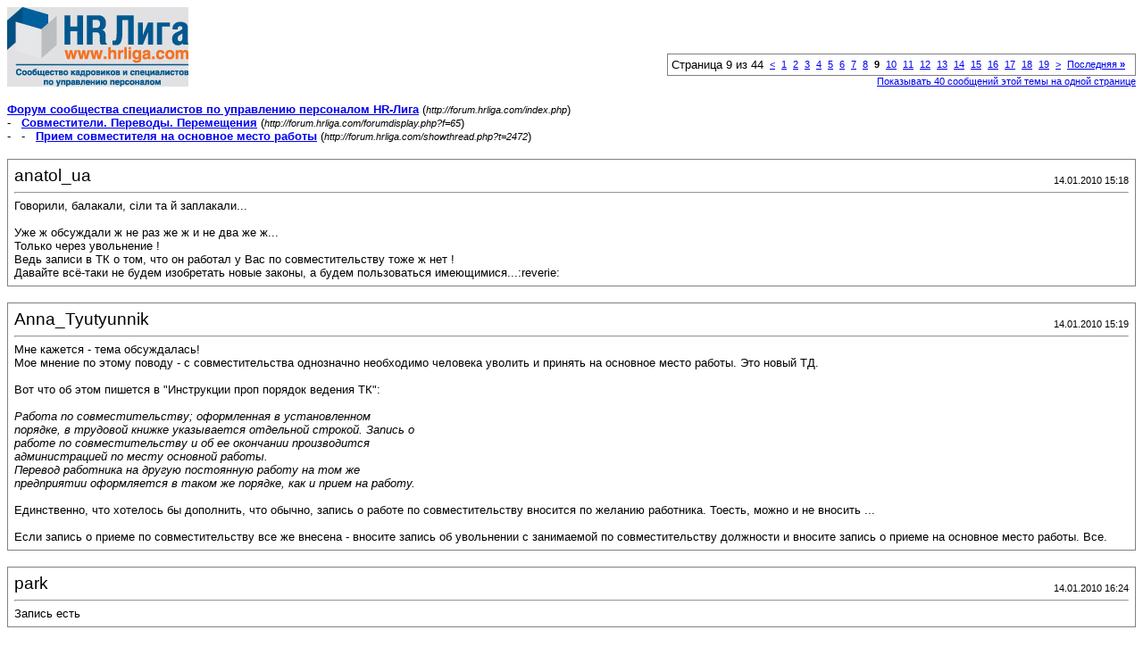

--- FILE ---
content_type: text/html; charset=windows-1251
request_url: https://forum.hrliga.com/printthread.php?s=6db31c211690d2c0250cecd8d0175d3a&t=2472&pp=10&page=9
body_size: 4218
content:
<!DOCTYPE html PUBLIC "-//W3C//DTD XHTML 1.0 Transitional//EN" "http://www.w3.org/TR/xhtml1/DTD/xhtml1-transitional.dtd">
<html xmlns="http://www.w3.org/1999/xhtml" dir="ltr" lang="ru">
<head>
<meta http-equiv="Content-Type" content="text/html; charset=windows-1251" />
<meta name="generator" content="vBulletin 3.8.1" />
<title>Форум сообщества специалистов по управлению персоналом HR-Лига -  Прием совместителя на основное место работы</title>
<style type="text/css">
<!--
td, p, li, div
{
	font: 10pt verdana, geneva, lucida, 'lucida grande', arial, helvetica, sans-serif;
}
.smallfont
{
	font-size: 11px;
}
.tborder
{
	border: 1px solid #808080;
}
.thead
{
	background-color: #EEEEEE;
}
.page
{
	background-color: #FFFFFF;
	color: #000000;
}
-->
</style>
</head>
<body class="page">

<table cellpadding="0" cellspacing="0" border="0" width="100%">
<tr valign="bottom">
	<td><a href="http://forum.hrliga.com/"><img src="images/misc/vbulletin3_logo_white.gif" alt="Форум сообщества специалистов по управлению персоналом HR-Лига" border="0" /></a></td>
	<td align="right">
		<div class="smallfont"><div class="pagenav" align="right">
<table class="tborder" cellpadding="3" cellspacing="1" border="0">
<tr>
	<td class="vbmenu_control" style="font-weight:normal">Страница 9 из 44</td>
	
	<td class="alt1"><a rel="prev" class="smallfont" href="printthread.php?s=6a1a7d9b805978a32e1e2e8c08601846&amp;t=2472&amp;pp=10&amp;page=8" title="Предыдущая страница - с 71 по 80 из 439">&lt;</a></td>
	<td class="alt1"><a class="smallfont" href="printthread.php?s=6a1a7d9b805978a32e1e2e8c08601846&amp;t=2472&amp;pp=10" title="с 1 по 10 из 439">1</a></td><td class="alt1"><a class="smallfont" href="printthread.php?s=6a1a7d9b805978a32e1e2e8c08601846&amp;t=2472&amp;pp=10&amp;page=2" title="с 11 по 20 из 439">2</a></td><td class="alt1"><a class="smallfont" href="printthread.php?s=6a1a7d9b805978a32e1e2e8c08601846&amp;t=2472&amp;pp=10&amp;page=3" title="с 21 по 30 из 439">3</a></td><td class="alt1"><a class="smallfont" href="printthread.php?s=6a1a7d9b805978a32e1e2e8c08601846&amp;t=2472&amp;pp=10&amp;page=4" title="с 31 по 40 из 439">4</a></td><td class="alt1"><a class="smallfont" href="printthread.php?s=6a1a7d9b805978a32e1e2e8c08601846&amp;t=2472&amp;pp=10&amp;page=5" title="с 41 по 50 из 439">5</a></td><td class="alt1"><a class="smallfont" href="printthread.php?s=6a1a7d9b805978a32e1e2e8c08601846&amp;t=2472&amp;pp=10&amp;page=6" title="с 51 по 60 из 439">6</a></td><td class="alt1"><a class="smallfont" href="printthread.php?s=6a1a7d9b805978a32e1e2e8c08601846&amp;t=2472&amp;pp=10&amp;page=7" title="с 61 по 70 из 439">7</a></td><td class="alt1"><a class="smallfont" href="printthread.php?s=6a1a7d9b805978a32e1e2e8c08601846&amp;t=2472&amp;pp=10&amp;page=8" title="с 71 по 80 из 439">8</a></td>	<td class="alt2"><span class="smallfont" title="Показано с 81 по 90 из 439."><strong>9</strong></span></td>
 <td class="alt1"><a class="smallfont" href="printthread.php?s=6a1a7d9b805978a32e1e2e8c08601846&amp;t=2472&amp;pp=10&amp;page=10" title="с 91 по 100 из 439">10</a></td><td class="alt1"><a class="smallfont" href="printthread.php?s=6a1a7d9b805978a32e1e2e8c08601846&amp;t=2472&amp;pp=10&amp;page=11" title="с 101 по 110 из 439">11</a></td><td class="alt1"><a class="smallfont" href="printthread.php?s=6a1a7d9b805978a32e1e2e8c08601846&amp;t=2472&amp;pp=10&amp;page=12" title="с 111 по 120 из 439">12</a></td><td class="alt1"><a class="smallfont" href="printthread.php?s=6a1a7d9b805978a32e1e2e8c08601846&amp;t=2472&amp;pp=10&amp;page=13" title="с 121 по 130 из 439">13</a></td><td class="alt1"><a class="smallfont" href="printthread.php?s=6a1a7d9b805978a32e1e2e8c08601846&amp;t=2472&amp;pp=10&amp;page=14" title="с 131 по 140 из 439">14</a></td><td class="alt1"><a class="smallfont" href="printthread.php?s=6a1a7d9b805978a32e1e2e8c08601846&amp;t=2472&amp;pp=10&amp;page=15" title="с 141 по 150 из 439">15</a></td><td class="alt1"><a class="smallfont" href="printthread.php?s=6a1a7d9b805978a32e1e2e8c08601846&amp;t=2472&amp;pp=10&amp;page=16" title="с 151 по 160 из 439">16</a></td><td class="alt1"><a class="smallfont" href="printthread.php?s=6a1a7d9b805978a32e1e2e8c08601846&amp;t=2472&amp;pp=10&amp;page=17" title="с 161 по 170 из 439">17</a></td><td class="alt1"><a class="smallfont" href="printthread.php?s=6a1a7d9b805978a32e1e2e8c08601846&amp;t=2472&amp;pp=10&amp;page=18" title="с 171 по 180 из 439">18</a></td><td class="alt1"><a class="smallfont" href="printthread.php?s=6a1a7d9b805978a32e1e2e8c08601846&amp;t=2472&amp;pp=10&amp;page=19" title="с 181 по 190 из 439"><!--+10-->19</a></td>
	<td class="alt1"><a rel="next" class="smallfont" href="printthread.php?s=6a1a7d9b805978a32e1e2e8c08601846&amp;t=2472&amp;pp=10&amp;page=10" title="Следующая страница - с 91 по 100 из 439">&gt;</a></td>
	<td class="alt1" nowrap="nowrap"><a class="smallfont" href="printthread.php?s=6a1a7d9b805978a32e1e2e8c08601846&amp;t=2472&amp;pp=10&amp;page=44" title="Последняя страница - с 431 по 439 из 439">Последняя <strong>&raquo;</strong></a></td>
	<td class="vbmenu_control" title="printthread.php?s=6a1a7d9b805978a32e1e2e8c08601846&amp;t=2472&amp;pp=10"><a name="PageNav"></a></td>
</tr>
</table>
</div></div>
		
		<div class="smallfont"><a href="printthread.php?s=6a1a7d9b805978a32e1e2e8c08601846&amp;t=2472&amp;pp=40">Показывать 40 сообщений этой темы на одной странице</a></div>
		
	</td>
</tr>
</table>

<br />

<div>
	<a href="http://forum.hrliga.com/index.php" accesskey="1"><strong>Форум сообщества специалистов по управлению персоналом HR-Лига</strong></a>
	(<span class="smallfont"><em>http://forum.hrliga.com/index.php</em></span>)
</div>
<div>
	- &nbsp; <a href="forumdisplay.php?f=65"><strong>Совместители. Переводы. Перемещения</strong></a>
	(<span class="smallfont"><em>http://forum.hrliga.com/forumdisplay.php?f=65</em></span>)
</div>
<div>
	- &nbsp; - &nbsp;  <a href="showthread.php?t=2472" accesskey="3"><strong>Прием совместителя на основное место работы</strong></a>
	(<span class="smallfont"><em>http://forum.hrliga.com/showthread.php?t=2472</em></span>)
</div>

<br />

<table class="tborder" cellpadding="6" cellspacing="1" border="0" width="100%">
<tr>
	<td class="page">

		<table cellpadding="0" cellspacing="0" border="0" width="100%">
		<tr valign="bottom">
			<td style="font-size:14pt">anatol_ua</td>
			<td class="smallfont" align="right">14.01.2010 15:18</td>
		</tr>
		</table>

		<hr />

		
		

		<div>Говорили, балакали, сіли та й заплакали...<br />
 <br />
Уже ж обсуждали ж не раз же ж и не два же ж...<br />
Только через увольнение !<br />
Ведь записи в ТК о том, что он работал у Вас по совместительству тоже ж нет !<br />
Давайте всё-таки не будем изобретать новые законы, а будем пользоваться имеющимися...:reverie:</div>
	</td>
</tr>
</table>
<br /><table class="tborder" cellpadding="6" cellspacing="1" border="0" width="100%">
<tr>
	<td class="page">

		<table cellpadding="0" cellspacing="0" border="0" width="100%">
		<tr valign="bottom">
			<td style="font-size:14pt">Anna_Tyutyunnik</td>
			<td class="smallfont" align="right">14.01.2010 15:19</td>
		</tr>
		</table>

		<hr />

		
		

		<div>Мне кажется - тема обсуждалась!<br />
Мое мнение по этому поводу - с совместительства однозначно необходимо человека уволить и принять на основное место работы. Это новый ТД.<br />
 <br />
Вот что об этом пишется в &quot;Инструкции проп порядок ведения ТК&quot;:<br />
 <br />
<i>Работа по  совместительству;  оформленная   в   установленном<br />
порядке, в трудовой книжке указывается отдельной строкой. Запись о<br />
работе  по  совместительству  и  об  ее   окончании   производится<br />
администрацией по месту основной работы.<br />
Перевод работника  на  другую  постоянную  работу  на  том же<br />
предприятии оформляется в таком же порядке, как и прием на работу.</i><br />
 <br />
Единственно, что хотелось бы дополнить, что обычно, запись о работе по совместительству вносится по желанию работника. Тоесть, можно и не вносить ... <br />
 <br />
Если запись о приеме по совместительству все же внесена - вносите запись об увольнении с занимаемой по совместительству должности и вносите запись о приеме на основное место работы. Все.</div>
	</td>
</tr>
</table>
<br /><table class="tborder" cellpadding="6" cellspacing="1" border="0" width="100%">
<tr>
	<td class="page">

		<table cellpadding="0" cellspacing="0" border="0" width="100%">
		<tr valign="bottom">
			<td style="font-size:14pt">park</td>
			<td class="smallfont" align="right">14.01.2010 16:24</td>
		</tr>
		</table>

		<hr />

		
		

		<div>Запись есть</div>
	</td>
</tr>
</table>
<br /><table class="tborder" cellpadding="6" cellspacing="1" border="0" width="100%">
<tr>
	<td class="page">

		<table cellpadding="0" cellspacing="0" border="0" width="100%">
		<tr valign="bottom">
			<td style="font-size:14pt">anatol_ua</td>
			<td class="smallfont" align="right">14.01.2010 16:27</td>
		</tr>
		</table>

		<hr />

		
		

		<div>Тем более, надо эту запись как-то трансформировать в запись о работе по основному месту...<br />
см. пост Анны !</div>
	</td>
</tr>
</table>
<br /><table class="tborder" cellpadding="6" cellspacing="1" border="0" width="100%">
<tr>
	<td class="page">

		<table cellpadding="0" cellspacing="0" border="0" width="100%">
		<tr valign="bottom">
			<td style="font-size:14pt">park</td>
			<td class="smallfont" align="right">14.01.2010 16:28</td>
		</tr>
		</table>

		<hr />

		
		

		<div>Перевод работника на другую постоянную работу на том же<br />
предприятии оформляется в таком же порядке, как и прием на работу.<br />
<br />
А где конктерно  написано что запрещено это делать через переоформление Трудового Договора, и где указано что только увольнением? Заранее благодарна</div>
	</td>
</tr>
</table>
<br /><table class="tborder" cellpadding="6" cellspacing="1" border="0" width="100%">
<tr>
	<td class="page">

		<table cellpadding="0" cellspacing="0" border="0" width="100%">
		<tr valign="bottom">
			<td style="font-size:14pt">anatol_ua</td>
			<td class="smallfont" align="right">14.01.2010 16:29</td>
		</tr>
		</table>

		<hr />

		
		

		<div>А приём на работу Вы как оформляете - без записи об увольнении с предыдущего места работы ?<br />
 <br />
<b><i>&quot;Ведь у ребёнка может быть только один папа...&quot;</i></b><br />
<i>(&quot;Экипаж&quot;)</i></div>
	</td>
</tr>
</table>
<br /><table class="tborder" cellpadding="6" cellspacing="1" border="0" width="100%">
<tr>
	<td class="page">

		<table cellpadding="0" cellspacing="0" border="0" width="100%">
		<tr valign="bottom">
			<td style="font-size:14pt">park</td>
			<td class="smallfont" align="right">14.01.2010 16:30</td>
		</tr>
		</table>

		<hr />

		
		

		<div>Зачем? Не пойму. Где написано что только увольнением? Вы можете сказать? Или это просто догадки?<br />
<br />
Да прочтите первый пост. Устраивался совместителем принес трудовую через два месяца, сделали запись о приеме по совместительству</div>
	</td>
</tr>
</table>
<br /><table class="tborder" cellpadding="6" cellspacing="1" border="0" width="100%">
<tr>
	<td class="page">

		<table cellpadding="0" cellspacing="0" border="0" width="100%">
		<tr valign="bottom">
			<td style="font-size:14pt">anatol_ua</td>
			<td class="smallfont" align="right">14.01.2010 16:33</td>
		</tr>
		</table>

		<hr />

		
		

		<div>Увы, прямого указания в НПА нет...:dont know:<br />
Но коллективный разум участников форума (по опыту) ещё году в 2008-м принял решение, что самым логичным будет именно увольнение с совместительства, а затем приём на основное место работы.<br />
 <br />
Мы не настаиваем - мы рекомендуем, советуем...<br />
(раз этого не смог сделать законодатель)<br />
 <br />
P.S. Не могу удержаться, чтобы не повторить - обожаю блондинок... да ещё и кудрявых...:swoon:</div>
	</td>
</tr>
</table>
<br /><table class="tborder" cellpadding="6" cellspacing="1" border="0" width="100%">
<tr>
	<td class="page">

		<table cellpadding="0" cellspacing="0" border="0" width="100%">
		<tr valign="bottom">
			<td style="font-size:14pt">park</td>
			<td class="smallfont" align="right">14.01.2010 16:38</td>
		</tr>
		</table>

		<hr />

		
		

		<div>Коллективный разум - это, конечно, классно, НО главное не допустить ошибки.Путем перезаключения договора я её не сделаю.<br />
Всем спасибо.<br />
<br />
Анатолий, а с чего Вы это взяли ( о кучерявой блондинке), а если бы аватор был в виде картинки лысого мужчины :)))))<br />
 <br />
Информацию я беру исключительно из каких-либо законодательных документов. А то, что не написано - является НЕПРАВДОЙ. Это исключительная ситуация, когда сотрудник сначала одновременно работает на двух местах работы, а со временем освобождается с того, где велась трудовая. Соответственно, у него остается лишь одно место работы, которое может стать основным.</div>
	</td>
</tr>
</table>
<br /><table class="tborder" cellpadding="6" cellspacing="1" border="0" width="100%">
<tr>
	<td class="page">

		<table cellpadding="0" cellspacing="0" border="0" width="100%">
		<tr valign="bottom">
			<td style="font-size:14pt">anatol_ua</td>
			<td class="smallfont" align="right">14.01.2010 17:12</td>
		</tr>
		</table>

		<hr />

		
		

		<div>Написал бы, что равнодушен к лысым мужчинам...:dont know:<br />
(впрочем, в сексуальном плане я равнодушен ко ВСЕМ мужчинам:reverie:)<br />
А Ваш аватарчик мне нравится, поэтому и высказываю своё неравнодушие !<br />
 <br />
Вы можете делать так, как считаете нужным !:bow:<br />
Я специально подчеркнул, что прямых указаний в НПА НЕТ.<br />
Значит, за любое решение (через увольнение или через перезаключение ТД) Вы не будете наказаны...:roll:<br />
 <br />
Кстати, заинтересовала фраза: <i>принес трудовую через два месяца, сделали запись о приеме по совместительству</i> <br />
Кто сделал запись и о чём ?</div>
	</td>
</tr>
</table>
<br />

<br />

<table cellpadding="0" cellspacing="0" border="0" width="100%">
<tr valign="top">
	<td class="smallfont">Часовой пояс GMT +3, время: <span class="time">11:49</span>.</td>
	<td align="right">
		<div class="smallfont"><div class="pagenav" align="right">
<table class="tborder" cellpadding="3" cellspacing="1" border="0">
<tr>
	<td class="vbmenu_control" style="font-weight:normal">Страница 9 из 44</td>
	
	<td class="alt1"><a rel="prev" class="smallfont" href="printthread.php?s=6a1a7d9b805978a32e1e2e8c08601846&amp;t=2472&amp;pp=10&amp;page=8" title="Предыдущая страница - с 71 по 80 из 439">&lt;</a></td>
	<td class="alt1"><a class="smallfont" href="printthread.php?s=6a1a7d9b805978a32e1e2e8c08601846&amp;t=2472&amp;pp=10" title="с 1 по 10 из 439">1</a></td><td class="alt1"><a class="smallfont" href="printthread.php?s=6a1a7d9b805978a32e1e2e8c08601846&amp;t=2472&amp;pp=10&amp;page=2" title="с 11 по 20 из 439">2</a></td><td class="alt1"><a class="smallfont" href="printthread.php?s=6a1a7d9b805978a32e1e2e8c08601846&amp;t=2472&amp;pp=10&amp;page=3" title="с 21 по 30 из 439">3</a></td><td class="alt1"><a class="smallfont" href="printthread.php?s=6a1a7d9b805978a32e1e2e8c08601846&amp;t=2472&amp;pp=10&amp;page=4" title="с 31 по 40 из 439">4</a></td><td class="alt1"><a class="smallfont" href="printthread.php?s=6a1a7d9b805978a32e1e2e8c08601846&amp;t=2472&amp;pp=10&amp;page=5" title="с 41 по 50 из 439">5</a></td><td class="alt1"><a class="smallfont" href="printthread.php?s=6a1a7d9b805978a32e1e2e8c08601846&amp;t=2472&amp;pp=10&amp;page=6" title="с 51 по 60 из 439">6</a></td><td class="alt1"><a class="smallfont" href="printthread.php?s=6a1a7d9b805978a32e1e2e8c08601846&amp;t=2472&amp;pp=10&amp;page=7" title="с 61 по 70 из 439">7</a></td><td class="alt1"><a class="smallfont" href="printthread.php?s=6a1a7d9b805978a32e1e2e8c08601846&amp;t=2472&amp;pp=10&amp;page=8" title="с 71 по 80 из 439">8</a></td>	<td class="alt2"><span class="smallfont" title="Показано с 81 по 90 из 439."><strong>9</strong></span></td>
 <td class="alt1"><a class="smallfont" href="printthread.php?s=6a1a7d9b805978a32e1e2e8c08601846&amp;t=2472&amp;pp=10&amp;page=10" title="с 91 по 100 из 439">10</a></td><td class="alt1"><a class="smallfont" href="printthread.php?s=6a1a7d9b805978a32e1e2e8c08601846&amp;t=2472&amp;pp=10&amp;page=11" title="с 101 по 110 из 439">11</a></td><td class="alt1"><a class="smallfont" href="printthread.php?s=6a1a7d9b805978a32e1e2e8c08601846&amp;t=2472&amp;pp=10&amp;page=12" title="с 111 по 120 из 439">12</a></td><td class="alt1"><a class="smallfont" href="printthread.php?s=6a1a7d9b805978a32e1e2e8c08601846&amp;t=2472&amp;pp=10&amp;page=13" title="с 121 по 130 из 439">13</a></td><td class="alt1"><a class="smallfont" href="printthread.php?s=6a1a7d9b805978a32e1e2e8c08601846&amp;t=2472&amp;pp=10&amp;page=14" title="с 131 по 140 из 439">14</a></td><td class="alt1"><a class="smallfont" href="printthread.php?s=6a1a7d9b805978a32e1e2e8c08601846&amp;t=2472&amp;pp=10&amp;page=15" title="с 141 по 150 из 439">15</a></td><td class="alt1"><a class="smallfont" href="printthread.php?s=6a1a7d9b805978a32e1e2e8c08601846&amp;t=2472&amp;pp=10&amp;page=16" title="с 151 по 160 из 439">16</a></td><td class="alt1"><a class="smallfont" href="printthread.php?s=6a1a7d9b805978a32e1e2e8c08601846&amp;t=2472&amp;pp=10&amp;page=17" title="с 161 по 170 из 439">17</a></td><td class="alt1"><a class="smallfont" href="printthread.php?s=6a1a7d9b805978a32e1e2e8c08601846&amp;t=2472&amp;pp=10&amp;page=18" title="с 171 по 180 из 439">18</a></td><td class="alt1"><a class="smallfont" href="printthread.php?s=6a1a7d9b805978a32e1e2e8c08601846&amp;t=2472&amp;pp=10&amp;page=19" title="с 181 по 190 из 439"><!--+10-->19</a></td>
	<td class="alt1"><a rel="next" class="smallfont" href="printthread.php?s=6a1a7d9b805978a32e1e2e8c08601846&amp;t=2472&amp;pp=10&amp;page=10" title="Следующая страница - с 91 по 100 из 439">&gt;</a></td>
	<td class="alt1" nowrap="nowrap"><a class="smallfont" href="printthread.php?s=6a1a7d9b805978a32e1e2e8c08601846&amp;t=2472&amp;pp=10&amp;page=44" title="Последняя страница - с 431 по 439 из 439">Последняя <strong>&raquo;</strong></a></td>
	<td class="vbmenu_control" title="printthread.php?s=6a1a7d9b805978a32e1e2e8c08601846&amp;t=2472&amp;pp=10"><a name="PageNav"></a></td>
</tr>
</table>
</div></div>
		
		<div class="smallfont"><a href="printthread.php?s=6a1a7d9b805978a32e1e2e8c08601846&amp;t=2472&amp;pp=40">Показывать 40 сообщений этой темы на одной странице</a></div>
		
	</td>
</tr>
</table>

<p class="smallfont" align="center">
	Powered by vBulletin&reg; Version 3.8.1<br />Copyright &copy;2000 - 2026, Jelsoft Enterprises Ltd. Перевод: <a href="http://www.zcarot.com/" target="_blank">zCarot</a>
	<br />
	2026 © МЕДІА ГРУПП 2026 © HR LIGA
</p>

</body>
</html>